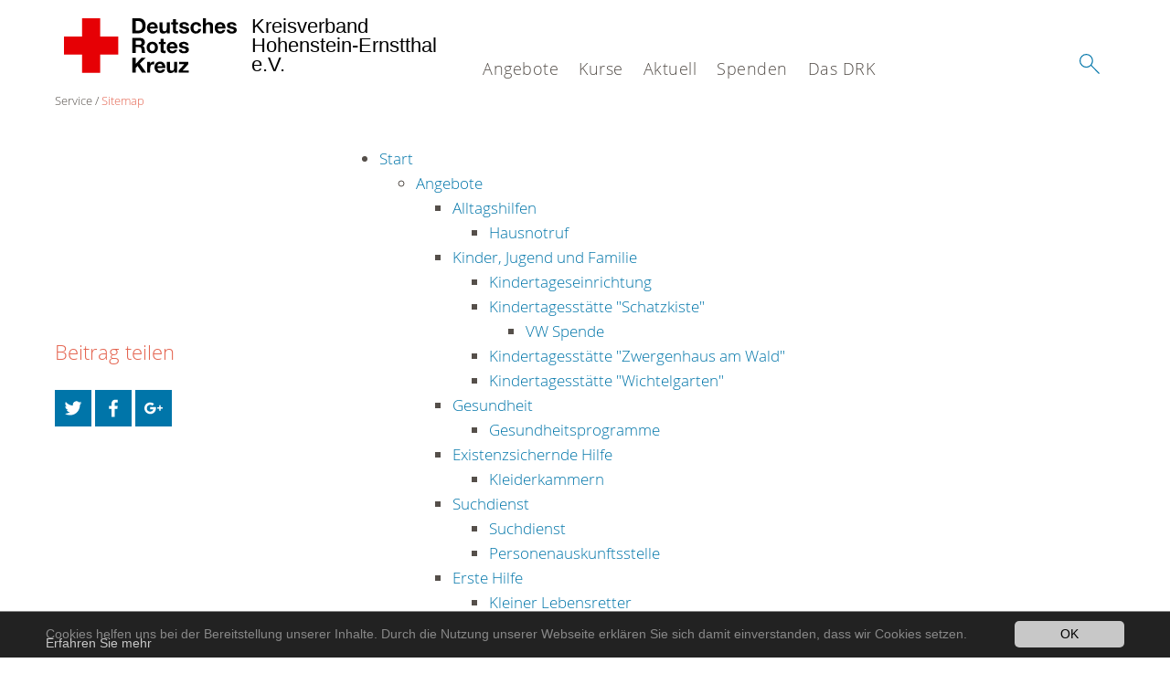

--- FILE ---
content_type: text/html; charset=utf-8
request_url: https://www.drk-hohenstein-er.de/footer-menue-deutsch/service/sitemap.html
body_size: 10124
content:
<!DOCTYPE html>
<html lang="de">
<head>

<meta charset="utf-8">
<!-- 
	This website is powered by TYPO3 - inspiring people to share!
	TYPO3 is a free open source Content Management Framework initially created by Kasper Skaarhoj and licensed under GNU/GPL.
	TYPO3 is copyright 1998-2018 of Kasper Skaarhoj. Extensions are copyright of their respective owners.
	Information and contribution at https://typo3.org/
-->

<base href="https://www.drk-hohenstein-er.de">


<meta name="generator" content="TYPO3 CMS">
<meta name="X-UA-Compatible" content="IE=edge,chrome=1">


<link rel="stylesheet" type="text/css" href="/typo3conf/ext/drk_template_2016/Resources/Public/Css/main.css?1580254924" media="all">
<link rel="stylesheet" type="text/css" href="/typo3temp/Assets/ae0b4d4cc5.css?1614677009" media="all">
<link rel="stylesheet" type="text/css" href="/typo3conf/ext/mindshape_cookie_hint/Resources/Public/Css/dark-bottom.css?1582644327" media="all">
<link rel="stylesheet" type="text/css" href="/typo3conf/ext/drk_template_2016/Resources/Public/Css/print.css?1580254924" media="print">
<!--[if lte IE 9]><link rel="stylesheet" type="text/css" href="/typo3conf/ext/drk_template_2016/Resources/Public/Css/legacy-ie8.css?1580254923" media="all"><![endif]-->
<!--[if IE 9]><link rel="stylesheet" type="text/css" href="/typo3conf/ext/drk_template_2016/Resources/Public/Css/legacy-ie9.css?1580254924" media="all"><![endif]-->
<link rel="stylesheet" type="text/css" href="/typo3conf/ext/drk_template_2016/Resources/Public/Vendor/lightgallery/dist/css/lightgallery.min.css?1580255401" media="all">
<link rel="stylesheet" type="text/css" href="/typo3conf/ext/drk_template_2016/Resources/Public/Css/readspeaker.css?1580254924" media="all">
<link rel="stylesheet" type="text/css" href="/typo3temp/Assets/8292b05d9a.css?1614677009" media="all">



<script src="/typo3temp/compressor/merged-6e7e93f880bd17614c1c16d12ae01b5c-57708323e27b9032e0d9a8f17a81015d.js?1614677009" type="text/javascript"></script>


<title>Sitemap - DRK Kreisverband Hohenstein-Ernstthal e.V. </title><meta name="viewport" content="width=device-width, initial-scale=1.0, maximum-scale=2.0">        <meta name="msapplication-square70x70logo" content="/typo3conf/ext/drk_template_2016/Resources/Public/Images/png/windows-tile-70x70.png">
        <meta name="msapplication-square150x150logo" content="Resources/Public/Images/png/windows-tile-150x150.png">
        <meta name="msapplication-square310x310logo" content="/typo3conf/ext/drk_template_2016/Resources/Public/Images/png/windows-tile-310x310.png">
        <meta name="msapplication-TileImage" content="/typo3conf/ext/drk_template_2016/Resources/Public/Images/png/windows-tile-144x144.png">
        <meta name="msapplication-TileColor" content="#e60005">
        <link rel="apple-touch-icon-precomposed" sizes="152x152" href="/typo3conf/ext/drk_template_2016/Resources/Public/Images/png/apple-touch-icon-152x152-precomposed.png">
        <link rel="apple-touch-icon-precomposed" sizes="120x120" href="/typo3conf/ext/drk_template_2016/Resources/Public/Images/png/apple-touch-icon-120x120-precomposed.png">
        <link rel="apple-touch-icon-precomposed" sizes="76x76" href="/typo3conf/ext/drk_template_2016/Resources/Public/Images/png/apple-touch-icon-76x76-precomposed.png">
        <link rel="apple-touch-icon-precomposed" sizes="60x60" href="/typo3conf/ext/drk_template_2016/Resources/Public/Images/png/apple-touch-icon-60x60-precomposed.png">
        <link rel="apple-touch-icon-precomposed" sizes="144x144" href="/typo3conf/ext/drk_template_2016/Resources/Public/Images/png/apple-touch-icon-144x144-precomposed.png">
        <link rel="apple-touch-icon-precomposed" sizes="114x114" href="/typo3conf/ext/drk_template_2016/Resources/Public/Images/png/apple-touch-icon-114x114-precomposed.png">
        <link rel="apple-touch-icon-precomposed" sizes="72x72" href="/typo3conf/ext/drk_template_2016/Resources/Public/Images/png/apple-touch-icon-72x72-precomposed.png">
        <link rel="apple-touch-icon" sizes="57x57" href="/typo3conf/ext/drk_template_2016/Resources/Public/Images/png/apple-touch-icon.png">
        <link rel="shortcut icon" href="/typo3conf/ext/drk_template_2016/Resources/Public/Images/png/favicon.ico">
        <link rel="icon" type="image/png" sizes="64x64" href="/typo3conf/ext/drk_template_2016/Resources/Public/Images/png/favicon.png"><link href="/typo3conf/ext/drk_jobboard/Resources/Public/Css/application.css" rel="stylesheet" media="all"/>
<meta name="DCTERMS.title" content="Sitemap">
<meta name="description" content="Das Deutsche Rote Kreuz ist die nationale Gesellschaft der Internationalen Rotkreuz- und Rothalbmondbewegung in Deutschland. Sie leistet Hilfe für Menschen in Konfliktsituationen, bei Katastrophen, gesundheitlichen oder sozialen Notlagen.">
<meta name="DCTERMS.description" content="Das Deutsche Rote Kreuz ist die nationale Gesellschaft der Internationalen Rotkreuz- und Rothalbmondbewegung in Deutschland. Sie leistet Hilfe für Menschen in Konfliktsituationen, bei Katastrophen, gesundheitlichen oder sozialen Notlagen.">
<meta name="keywords" content="DRK,Deutsches Rotes Kreuz,Spenden,Spende,Katastrophenhilfe,Blutspende,Spenden für Syrien,Haiti,Flüchtlingsströme,Solferino,150 Jahre DRK,Syrien helfen,Bürgerkrieg Syrien,Silent Disaster,Stille Katastrophen,newsletter drk,Hilfe Syrien,Spendenkonto Syrien,katastrophenvorsorge,schulen">
<meta name="DCTERMS.subject" content="DRK,Deutsches Rotes Kreuz,Spenden,Spende,Katastrophenhilfe,Blutspende,Spenden für Syrien,Haiti,Flüchtlingsströme,Solferino,150 Jahre DRK,Syrien helfen,Bürgerkrieg Syrien,Silent Disaster,Stille Katastrophen,newsletter drk,Hilfe Syrien,Spendenkonto Syrien,katastrophenvorsorge,schulen">
<meta name="copyright" content="2026">
<meta name="DCTERMS.rights" content="2026">
<meta name="author" content="Deutsches Rotes Kreuz">
<meta name="DCTERMS.creator" content="Deutsches Rotes Kreuz">
<meta name="rating" content="General">
<meta name="date" content="2016-10-18T10:21:45+02:00">
<meta name="DCTERMS.date" content="2016-10-18T10:21:45+02:00">
<meta name="robots" content="index,follow">
<meta name="revisit-after" content="1">
<link rel="canonical" href="https://www.drk-hohenstein-er.de/footer-menue-deutsch/service/sitemap.html">
<meta property="og:title" content="Sitemap">
<meta property="og:type" content="article">
</head>
<body>


<div class="c-page c-page--twocolumns">
    
    <header class="c-page-head js-sticky">
        <nav data-topbar role="navigation">

            <div class="o-section__wrapper">
                <label for="showSearch" class="searchbutton" onclick="window.setTimeout(function() {jQuery('#headSearchField').focus();}, 300);">
                    <svg role="img" class="c-search-form__btn-img o-icon-button__icon" aria-label="Suche starten">
                        <title class="h-sr-only">
                            Suche starten
                        </title>
                        <use xmlns:xlink="http://www.w3.org/1999/xlink" xlink:href="/typo3conf/ext/drk_template_2016/Resources/Public/Images/svg/spritemap.svg#sprite-search"></use>
                    </svg>
                </label>
                <input type="checkbox" id="showSearch">
                <div class="searchform">
                    <form action="/suche.html?tx__%5Bcontroller%5D=Standard&amp;cHash=945fbf2b65aaeb9ea75c8a109e249675" method="post">
<div>
<input type="hidden" name="__referrer[@extension]" value="" />
<input type="hidden" name="__referrer[@controller]" value="Standard" />
<input type="hidden" name="__referrer[@action]" value="index" />
<input type="hidden" name="__referrer[arguments]" value="YTowOnt91be115f43bbb6ee444b2f2bf847b05e47f1064cc" />
<input type="hidden" name="__referrer[@request]" value="a:3:{s:10:&quot;@extension&quot;;N;s:11:&quot;@controller&quot;;s:8:&quot;Standard&quot;;s:7:&quot;@action&quot;;s:5:&quot;index&quot;;}add21d94774d2a84ec975080dbd82a71dff9ee17" />
<input type="hidden" name="__trustedProperties" value="a:1:{s:15:&quot;tx_kesearch_pi1&quot;;a:1:{s:5:&quot;sword&quot;;i:1;}}558fe35dd2cf155df49aa9235414a3f9b9c72964" />
</div>

                        <input placeholder="Suchtext" class="o-form__field o-form__field o-form__field--text" id="headSearchField" type="text" name="tx_kesearch_pi1[sword]" />
                    </form>
                </div>
                <div class="c-page-body__column--main">
                    <div class="ac-container"><input type="checkbox" id="showMenu"><ul class="dropdown dropdown-linear dropdown-columnar" id="nav"><li class="dir"><label for="menu-page-5" class="main"><label for="menu-page-5" class="nav-more">+</label>Angebote</label><input type="checkbox" id="menu-page-5"><ul class="column ac-small"><li><ul><li class="sub"><label class="navigationSection" for="menu-page-2067" class="nav-title"><label for="menu-page-2067" class="nav-more">+</label>Alltagshilfen</label><input type="checkbox" id="menu-page-2067"><ul class="ac-small"><li><a href="/angebote/alltagshilfen/hausnotruf.html">Hausnotruf</a></li></ul></li><li class="sub"><label class="navigationSection" for="menu-page-142" class="nav-title"><label for="menu-page-142" class="nav-more">+</label>Kinder, Jugend und Familie</label><input type="checkbox" id="menu-page-142"><ul class="ac-small"><li><a href="/angebote/kinder-jugend-und-familie/kindertageseinrichtung.html">Kindertageseinrichtung</a></li><li><a href="/angebote/kinder-jugend-und-familie/kindertagesstaette-schatzkiste.html">Kindertagesstätte "Schatzkiste"</a></li><li><a href="/angebote/kinder-jugend-und-familie/kindertagesstaette-zwergenhaus-am-wald.html">Kindertagesstätte "Zwergenhaus am Wald"</a></li><li><a href="/angebote/kinder-jugend-und-familie/kindertagesstaette-wichtelgarten.html">Kindertagesstätte "Wichtelgarten"</a></li></ul></li></ul></li><li><ul><li class="sub"><label class="navigationSection" for="menu-page-134" class="nav-title"><label for="menu-page-134" class="nav-more">+</label>Gesundheit</label><input type="checkbox" id="menu-page-134"><ul class="ac-small"><li><a href="/angebote/gesundheit/gesundheitsprogramme.html">Gesundheitsprogramme</a></li></ul></li></ul></li><li><ul><li class="sub"><label class="navigationSection" for="menu-page-162" class="nav-title"><label for="menu-page-162" class="nav-more">+</label>Existenzsichernde Hilfe</label><input type="checkbox" id="menu-page-162"><ul class="ac-small"><li><a href="/angebote/existenzsichernde-hilfe/kleiderkammern.html">Kleiderkammern</a></li></ul></li><li class="sub"><label class="navigationSection" for="menu-page-2103" class="nav-title"><label for="menu-page-2103" class="nav-more">+</label>Suchdienst</label><input type="checkbox" id="menu-page-2103"><ul class="ac-small"><li><a href="/angebote/suchdienst/suchdienst.html">Suchdienst</a></li><li><a href="/angebote/suchdienst/personenauskunftsstelle.html">Personenauskunftsstelle</a></li></ul></li><li class="sub"><label class="navigationSection" for="menu-page-174" class="nav-title"><label for="menu-page-174" class="nav-more">+</label>Erste Hilfe</label><input type="checkbox" id="menu-page-174"><ul class="ac-small"><li><a href="/angebote/erste-hilfe/kleiner-lebensretter.html">Kleiner Lebensretter</a></li><li><a href="https://www.drk.de/hilfe-in-deutschland/erste-hilfe/erste-hilfe-online/">Erste Hilfe Online auf DRK.de</a></li></ul></li></ul></li><li><ul><li class="sub"><label class="navigationSection" for="menu-page-1075" class="nav-title"><label for="menu-page-1075" class="nav-more">+</label>Engagement</label><input type="checkbox" id="menu-page-1075"><ul class="ac-small"><li><a href="/angebote/engagement/bundesfreiwilligendienst.html">Bundesfreiwilligendienst</a></li><li><a href="/angebote/engagement/ehrenamt.html">Ehrenamt</a></li><li><a href="/nc/das-drk/stellenboerse/stellenboerse.html">Stellenbörse</a></li><li><a href="/angebote/bevoelkerungsschutz-und-rettung/blutspende.html">Blutspende</a></li><li><a href="/angebote/engagement/wohlfahrt-und-sozialarbeit.html">Wohlfahrt und Sozialarbeit</a></li><li><a href="/angebote/engagement/bereitschaften.html">Bereitschaften</a></li><li><a href="/angebote/engagement/seg.html">SEG</a></li><li><a href="/angebote/engagement/jugendrotkreuz.html">Jugendrotkreuz</a></li><li><a href="/spenden.html">Spenden</a></li></ul></li><li class="sub"><label class="navigationSection" for="menu-page-241" class="nav-title"><label for="menu-page-241" class="nav-more">+</label>Bevölkerungsschutz und Rettung</label><input type="checkbox" id="menu-page-241"><ul class="ac-small"><li><a href="/angebote/engagement/bereitschaften.html">Bereitschaften</a></li><li><a href="/angebote/bevoelkerungsschutz-und-rettung/betreuungsdienst.html">Betreuungsdienst</a></li><li><a href="/angebote/bevoelkerungsschutz-und-rettung/blutspende.html">Blutspende</a></li><li><a href="/angebote/bevoelkerungsschutz-und-rettung/psychosoziale-notfallversorgung.html">Psychosoziale Notfallversorgung</a></li><li><a href="/angebote/bevoelkerungsschutz-und-rettung/rettungsdienst.html">Rettungsdienst</a></li><li><a href="/angebote/bevoelkerungsschutz-und-rettung/sanitaetsdienst.html">Sanitätsdienst</a></li><li><a href="/angebote/bevoelkerungsschutz-und-rettung/3-einsatzzug.html">3. Einsatzzug</a></li></ul></li></ul></li></ul></li><li class="dir"><label for="menu-page-271" class="main"><label for="menu-page-271" class="nav-more">+</label>Kurse</label><input type="checkbox" id="menu-page-271"><ul class="column ac-small"><li><ul><li class="sub"><label class="navigationSection" for="menu-page-2063" class="nav-title"><label for="menu-page-2063" class="nav-more">+</label>Erste Hilfe</label><input type="checkbox" id="menu-page-2063"><ul class="ac-small"><li><a href="/nc/kurse/erste-hilfe/rotkreuzkurs-erste-hilfe.html">Rotkreuzkurs Erste Hilfe</a></li><li><a href="/kurse/erste-hilfe/rotkreuzkurs-eh-am-kind.html">Rotkreuzkurs EH am Kind</a></li></ul></li></ul></li><li><ul><li class="sub"><label class="navigationSection" for="menu-page-2062" class="nav-title"><label for="menu-page-2062" class="nav-more">+</label>Erste Hilfe im Betrieb</label><input type="checkbox" id="menu-page-2062"><ul class="ac-small"><li><a href="/nc/kurse/erste-hilfe-im-betrieb/erste-hilfe-grundkurs.html">Erste Hilfe Grundkurs</a></li><li><a href="/kurse/erste-hilfe-im-betrieb/erste-hilfe-fortbildung.html">Erste Hilfe Fortbildung</a></li></ul></li></ul></li><li><ul><li class="sub"><label class="navigationSection" for="menu-page-2065" class="nav-title"><label for="menu-page-2065" class="nav-more">+</label>Gesundheitskurse</label><input type="checkbox" id="menu-page-2065"><ul class="ac-small"><li><a href="/kurse/gesundheitskurse/wassergymnastik.html">Wassergymnastik</a></li></ul></li></ul></li><li></li><li></li></ul></li><li class="dir"><label for="menu-page-9" class="main"><label for="menu-page-9" class="nav-more">+</label>Aktuell</label><input type="checkbox" id="menu-page-9"><ul class="column ac-small"><li><ul><li class="sub"><label class="navigationSection" for="menu-page-2125" class="nav-title"><label for="menu-page-2125" class="nav-more">+</label>Presse & Service</label><input type="checkbox" id="menu-page-2125"><ul class="ac-small"><li><a href="/aktuell/presse-service/meldungen.html">Meldungen</a></li></ul></li></ul></li><li><ul><li class="sub"><label class="navigationSection" for="menu-page-2165" class="nav-title"><label for="menu-page-2165" class="nav-more">+</label>Veranstaltungen</label><input type="checkbox" id="menu-page-2165"><ul class="ac-small"><li><a href="/aktuell/veranstaltungen/termine.html">Termine</a></li></ul></li></ul></li></ul></li><li class="dir"><label for="menu-page-6" class="main"><label for="menu-page-6" class="nav-more">+</label>Spenden</label><input type="checkbox" id="menu-page-6"><ul class="column ac-small"><li><ul><li class="sub"><label class="navigationSection" for="menu-page-2198" class="nav-title"><label for="menu-page-2198" class="nav-more">+</label>... von Geld</label><input type="checkbox" id="menu-page-2198"><ul class="ac-small"><li><a href="/jetzt-spenden.html">Online-Spende</a></li><li><a href="/spenden/foerdermitgliedschaft.html">Fördermitgliedschaft</a></li><li><a href="/spenden/bettelbrief.html">Bettelbrief</a></li></ul></li></ul></li><li><ul><li class="sub"><label class="navigationSection" for="menu-page-2105" class="nav-title"><label for="menu-page-2105" class="nav-more">+</label>... von Zeit</label><input type="checkbox" id="menu-page-2105"><ul class="ac-small"><li><a href="/angebote/engagement/ehrenamt.html">Ehrenamt</a></li></ul></li></ul></li><li><ul><li class="sub"><label class="navigationSection" for="menu-page-294" class="nav-title"><label for="menu-page-294" class="nav-more">+</label>Weitere Spenden</label><input type="checkbox" id="menu-page-294"><ul class="ac-small"><li><a href="/spenden/aktiven-anmeldung.html">Aktiven Anmeldung</a></li><li><a href="/angebote/bevoelkerungsschutz-und-rettung/blutspende.html">Blutspende</a></li></ul></li></ul></li><li></li></ul></li><li class="dir"><label for="menu-page-8" class="main"><label for="menu-page-8" class="nav-more">+</label>Das DRK</label><input type="checkbox" id="menu-page-8"><ul class="column ac-small"><li><ul><li class="sub"><label class="navigationSection" for="menu-page-407" class="nav-title"><label for="menu-page-407" class="nav-more">+</label>Wer wir sind</label><input type="checkbox" id="menu-page-407"><ul class="ac-small"><li><a href="/das-drk/wer-wir-sind/ansprechpartner.html">Ansprechpartner</a></li><li><a href="/das-drk/wer-wir-sind/praesidium.html">Präsidium</a></li><li><a href="/das-drk/wer-wir-sind/vorstand.html">Vorstand</a></li><li><a href="/das-drk/wer-wir-sind/satzung.html">Satzung</a></li><li><a href="/das-drk/wer-wir-sind/organigramm.html">Organigramm</a></li><li><a href="http://drk.officeprint-chemnitz.de/das-drk/adressen/landesverbaende/detail/1900.html">Landesverband</a></li></ul></li></ul></li><li><ul><li class="sub"><label class="navigationSection" for="menu-page-2124" class="nav-title"><label for="menu-page-2124" class="nav-more">+</label>Selbstverständnis</label><input type="checkbox" id="menu-page-2124"><ul class="ac-small"><li><a href="/das-drk/selbstverstaendnis/grundsaetze.html">Grundsätze</a></li><li><a href="/das-drk/selbstverstaendnis/leitbild.html">Leitbild</a></li><li><a href="/das-drk/selbstverstaendnis/auftrag.html">Auftrag</a></li><li><a href="/das-drk/selbstverstaendnis/geschichte.html">Geschichte</a></li></ul></li></ul></li><li><ul><li class="sub"><label class="navigationSection" for="menu-page-2089" class="nav-title"><label for="menu-page-2089" class="nav-more">+</label>Stellenbörse</label><input type="checkbox" id="menu-page-2089"><ul class="ac-small"><li><a href="/nc/das-drk/stellenboerse/stellenboerse.html">Stellenbörse</a></li></ul></li></ul></li><li><ul><li class="sub"><label class="navigationSection" for="menu-page-2099" class="nav-title"><label for="menu-page-2099" class="nav-more">+</label>Kontakt</label><input type="checkbox" id="menu-page-2099"><ul class="ac-small"><li><a href="/das-drk/kontakt/kontaktformular.html">Kontaktformular</a></li><li><a href="/angebote/kleidercontainerfinder.html">Kleidercontainerfinder</a></li></ul></li></ul></li><li><ul><li class="sub"><label class="navigationSection" for="menu-page-403" class="nav-title"><label for="menu-page-403" class="nav-more">+</label>Adressen</label><input type="checkbox" id="menu-page-403"><ul class="ac-small"><li><a href="/das-drk/adressen/rotes-kreuz-international.html">Rotes Kreuz international</a></li><li><a href="/das-drk/adressen/generalsekretariat.html">Generalsekretariat</a></li></ul></li></ul></li></ul></li></ul></div>
                </div>
                <aside class="c-page-body__column c-page-body__column--aside">
                    <label for="showMenu" id="showMenuLabel">
                        <span class="c-menu-main-toggle__icon-wrap js-toggle c-menu-main-toggle--open is-active">
                            <svg role="img" class="c-menu-main-toggle__icon" aria-labelledby="sprite-menu">
                                <title class="h-sr-only" id="sprite-menu">
                                    Menü
                                </title>
                                <use xmlns:xlink="http://www.w3.org/1999/xlink" xlink:href="/typo3conf/ext/drk_template_2016/Resources/Public/Images/svg/spritemap.svg#sprite-menu"></use>
                            </svg>
                        </span>
                    </label>
                    
<span class="c-page-head__title">
    
            <a class="c-page-head__home-link" title="Deutsches Rotes Kreuz" href="/">
                <svg role="img" class="c-page-head__logo"
                     aria-labelledby="sprite-logo-drk">
                    <title class="h-sr-only" id="sprite-logo-drk">
                        Deutsches Rotes Kreuz
                    </title>
                    <use
                            xlink:href="/typo3conf/ext/drk_template_2016/Resources/Public/Images/svg/spritemap.svg#sprite-logo-drk"></use>
                </svg>
                
        <span class="brand">
            <span class="line1">
                Kreisverband&nbsp;
            </span>
            <span class="line2">
                Hohenstein-Ernstthal e.V.&nbsp;
            </span>
            <span class="line3">
                &nbsp;
            </span>
        </span>

            </a>
        
</span>



                </aside>
            </div>

             
        </nav>
    </header>


    <main class="c-page-body" role="main">
        
        <article class="c-article   o-section">
            <div class="language-easy-language">
    <a href="/footer-menue-deutsch/service/sitemap.html" class="language language-active"><img src="/typo3temp/menu/csm_leichte-sprache-deutsch-klein_d4ec97f489_33e978a25c.gif" width="176" height="64"  alt="Sitemap" /></a><a href="/leichte-sprache/footer-menue-deutsch/service/sitemap.html" class="language language-hidden"><img src="/typo3temp/menu/leichte-sprache-klein_c1e416e9df.gif" width="176" height="64"  alt="Sitemap" /></a>
</div>
            <div class="o-section__wrapper">
                
    <div class="c-menu-breadcrumb o-gridblock">
        <div class="c-menu-breadcrumb__wrapper">
            <h4 class="h-hide">
                Sie befinden sich hier:
            </h4>
            <ol class="c-menu-breadcrumb__list"><li class="c-menu-breadcrumb__item">Service</li><li class="c-menu-breadcrumb__item"><a href="/footer-menue-deutsch/service/sitemap.html" class="c-menu-breadcrumb__link is-active">Sitemap</a></li></ol>
        </div>
    </div>

                
                        
                        
                        <div id="ContentForReadspeaker">
                          <header class="c-article__header o-section__header">
                                  
                          </header>
                          <div class="c-page-body__column c-page-body__column--main">
                              <ul class="c-sitemap__list"><li class="c-sitemap__item"><a href="/startseite-kv.html" title="Start" class="c-sitemap__link">Start</a><ul class="c-sitemap__list"><li class="c-sitemap__item"><a href="/angebote.html" title="Angebote" class="c-sitemap__link">Angebote</a><ul class="c-sitemap__list"><li class="c-sitemap__item"><a href="/angebote/alltagshilfen.html" title="Alltagshilfen" class="c-sitemap__link">Alltagshilfen</a><ul class="c-sitemap__list"><li class="c-sitemap__item"><a href="/angebote/alltagshilfen/hausnotruf.html" title="Hausnotruf" class="c-sitemap__link">Hausnotruf</a></li></ul></li><li class="c-sitemap__item"><a href="/angebote/kinder-jugend-und-familie.html" title="Kinder, Jugend und Familie" class="c-sitemap__link">Kinder, Jugend und Familie</a><ul class="c-sitemap__list"><li class="c-sitemap__item"><a href="/angebote/kinder-jugend-und-familie/kindertageseinrichtung.html" title="Kindertageseinrichtung" class="c-sitemap__link">Kindertageseinrichtung</a></li><li class="c-sitemap__item"><a href="/angebote/kinder-jugend-und-familie/kindertagesstaette-schatzkiste.html" title="Kindertagesstätte &quot;Schatzkiste&quot;" class="c-sitemap__link">Kindertagesstätte "Schatzkiste"</a><ul class="c-sitemap__list"><li class="c-sitemap__item"><a href="/angebote/kinder-jugend-und-familie/kindertagesstaette-schatzkiste/vw-spende.html" title="VW Spende" class="c-sitemap__link">VW Spende</a></li></ul></li><li class="c-sitemap__item"><a href="/angebote/kinder-jugend-und-familie/kindertagesstaette-zwergenhaus-am-wald.html" title="Kindertagesstätte &quot;Zwergenhaus am Wald&quot;" class="c-sitemap__link">Kindertagesstätte "Zwergenhaus am Wald"</a></li><li class="c-sitemap__item"><a href="/angebote/kinder-jugend-und-familie/kindertagesstaette-wichtelgarten.html" title="Kindertagesstätte &quot;Wichtelgarten&quot;" class="c-sitemap__link">Kindertagesstätte "Wichtelgarten"</a></li></ul></li></ul><ul class="c-sitemap__list"><li class="c-sitemap__item"><a href="/angebote/gesundheit.html" title="Gesundheit und Prävention" class="c-sitemap__link">Gesundheit</a><ul class="c-sitemap__list"><li class="c-sitemap__item"><a href="/angebote/gesundheit/gesundheitsprogramme.html" title="Gesundheitsprogramme" class="c-sitemap__link">Gesundheitsprogramme</a></li></ul></li></ul><ul class="c-sitemap__list"><li class="c-sitemap__item"><a href="/angebote/existenzsichernde-hilfe.html" title="Existenzsichernde Hilfe" class="c-sitemap__link">Existenzsichernde Hilfe</a><ul class="c-sitemap__list"><li class="c-sitemap__item"><a href="/angebote/existenzsichernde-hilfe/kleiderkammern.html" title="Kleiderkammern" class="c-sitemap__link">Kleiderkammern</a></li></ul></li><li class="c-sitemap__item"><a href="/angebote/suchdienst.html" title="Suchdienst" class="c-sitemap__link">Suchdienst</a><ul class="c-sitemap__list"><li class="c-sitemap__item"><a href="/angebote/suchdienst/suchdienst.html" title="Suchdienst" class="c-sitemap__link">Suchdienst</a></li><li class="c-sitemap__item"><a href="/angebote/suchdienst/personenauskunftsstelle.html" title="Personenauskunftsstelle" class="c-sitemap__link">Personenauskunftsstelle</a></li></ul></li><li class="c-sitemap__item"><a href="/angebote/erste-hilfe.html" title="Erste Hilfe" class="c-sitemap__link">Erste Hilfe</a><ul class="c-sitemap__list"><li class="c-sitemap__item"><a href="/angebote/erste-hilfe/kleiner-lebensretter.html" title="Kleiner Lebensretter" class="c-sitemap__link">Kleiner Lebensretter</a><ul class="c-sitemap__list"><li class="c-sitemap__item"><a href="/angebote/erste-hilfe/kleiner-lebensretter.html" title="Kleiner Lebensretter" class="c-sitemap__link">Kleiner Lebensretter</a></li><li class="c-sitemap__item"><a href="/angebote/erste-hilfe/kleiner-lebensretter/bewusstlosigkeit.html" title="Bewusstlosigkeit" class="c-sitemap__link">Bewusstlosigkeit</a></li><li class="c-sitemap__item"><a href="/angebote/erste-hilfe/kleiner-lebensretter/blutungen.html" title="Blutungen" class="c-sitemap__link">Blutungen</a></li><li class="c-sitemap__item"><a href="/angebote/erste-hilfe/kleiner-lebensretter/erfrierungen.html" title="Erfrierungen" class="c-sitemap__link">Erfrierungen</a></li><li class="c-sitemap__item"><a href="/angebote/erste-hilfe/kleiner-lebensretter/ersticken.html" title="Ersticken" class="c-sitemap__link">Ersticken</a></li><li class="c-sitemap__item"><a href="/angebote/erste-hilfe/kleiner-lebensretter/gelenkverletzungen.html" title="Gelenkverletzungen" class="c-sitemap__link">Gelenkverletzungen</a></li><li class="c-sitemap__item"><a href="/angebote/erste-hilfe/kleiner-lebensretter/helm-abnehmen.html" title="Helm abnehmen" class="c-sitemap__link">Helm abnehmen</a></li><li class="c-sitemap__item"><a href="/angebote/erste-hilfe/kleiner-lebensretter/herzinfarkt.html" title="Herzinfarkt" class="c-sitemap__link">Herzinfarkt</a></li><li class="c-sitemap__item"><a href="/angebote/erste-hilfe/kleiner-lebensretter/innere-erkrankungen-und-verletzungen.html" title="Innere Erkrankungen und Verletzungen" class="c-sitemap__link">Innere Erkrankungen und Verletzungen</a></li><li class="c-sitemap__item"><a href="/angebote/erste-hilfe/kleiner-lebensretter/knochenbrueche.html" title="Knochenbrüche" class="c-sitemap__link">Knochenbrüche</a></li><li class="c-sitemap__item"><a href="/angebote/erste-hilfe/kleiner-lebensretter/notfaelle-mit-kindern.html" title="Notfälle mit Kindern" class="c-sitemap__link">Notfälle mit Kindern</a></li><li class="c-sitemap__item"><a href="/angebote/erste-hilfe/kleiner-lebensretter/notruf-112.html" title="Notruf 112" class="c-sitemap__link">Notruf 112</a></li><li class="c-sitemap__item"><a href="/angebote/erste-hilfe/kleiner-lebensretter/schlaganfall.html" title="Schlaganfall" class="c-sitemap__link">Schlaganfall</a></li><li class="c-sitemap__item"><a href="/angebote/erste-hilfe/kleiner-lebensretter/schock.html" title="Schock" class="c-sitemap__link">Schock</a></li><li class="c-sitemap__item"><a href="/angebote/erste-hilfe/kleiner-lebensretter/sonnenstich.html" title="Sonnenstich" class="c-sitemap__link">Sonnenstich</a></li><li class="c-sitemap__item"><a href="/angebote/erste-hilfe/kleiner-lebensretter/stabile-seitenlage.html" title="Stabile Seitenlage" class="c-sitemap__link">Stabile Seitenlage</a></li><li class="c-sitemap__item"><a href="/angebote/erste-hilfe/kleiner-lebensretter/stichverletzungen.html" title="Stichverletzungen" class="c-sitemap__link">Stichverletzungen</a></li><li class="c-sitemap__item"><a href="/angebote/erste-hilfe/kleiner-lebensretter/stromschlag.html" title="Stromschlag" class="c-sitemap__link">Stromschlag</a></li><li class="c-sitemap__item"><a href="/angebote/erste-hilfe/kleiner-lebensretter/unterkuehlung.html" title="Unterkühlung" class="c-sitemap__link">Unterkühlung</a></li><li class="c-sitemap__item"><a href="/angebote/erste-hilfe/kleiner-lebensretter/veraetzungen.html" title="Verätzungen" class="c-sitemap__link">Verätzungen</a></li><li class="c-sitemap__item"><a href="/angebote/erste-hilfe/kleiner-lebensretter/verbrennungen.html" title="Verbrennungen" class="c-sitemap__link">Verbrennungen</a></li><li class="c-sitemap__item"><a href="/angebote/erste-hilfe/kleiner-lebensretter/vergiftungen.html" title="Vergiftungen" class="c-sitemap__link">Vergiftungen</a></li><li class="c-sitemap__item"><a href="/angebote/erste-hilfe/kleiner-lebensretter/verkehrsunfall.html" title="Verkehrsunfall" class="c-sitemap__link">Verkehrsunfall</a></li><li class="c-sitemap__item"><a href="/angebote/erste-hilfe/kleiner-lebensretter/wiederbelebung.html" title="Wiederbelebung" class="c-sitemap__link">Wiederbelebung</a></li><li class="c-sitemap__item"><a href="/angebote/erste-hilfe/kleiner-lebensretter/wiederbelebung-bei-kindern-und-saeuglingen.html" title="Wiederbelebung bei Kindern und Säuglingen" class="c-sitemap__link">Wiederbelebung bei Kindern und Säuglingen</a></li></ul></li><li class="c-sitemap__item"><a href="https://www.drk.de/hilfe-in-deutschland/erste-hilfe/erste-hilfe-online/" title="Erste Hilfe Online auf DRK.de" class="c-sitemap__link">Erste Hilfe Online auf DRK.de</a></li></ul></li></ul><ul class="c-sitemap__list"><li class="c-sitemap__item"><a href="/angebote/engagement.html" title="Engagement" class="c-sitemap__link">Engagement</a><ul class="c-sitemap__list"><li class="c-sitemap__item"><a href="/angebote/engagement/bundesfreiwilligendienst.html" title="Bundesfreiwilligendienst" class="c-sitemap__link">Bundesfreiwilligendienst</a></li><li class="c-sitemap__item"><a href="/angebote/engagement/ehrenamt.html" title="Ehrenamt" class="c-sitemap__link">Ehrenamt</a></li><li class="c-sitemap__item"><a href="/nc/das-drk/stellenboerse/stellenboerse.html" title="Stellenbörse" class="c-sitemap__link">Stellenbörse</a></li><li class="c-sitemap__item"><a href="/angebote/bevoelkerungsschutz-und-rettung/blutspende.html" title="Blutspende" class="c-sitemap__link">Blutspende</a></li><li class="c-sitemap__item"><a href="/angebote/engagement/wohlfahrt-und-sozialarbeit.html" title="Wohlfahrt und Sozialarbeit" class="c-sitemap__link">Wohlfahrt und Sozialarbeit</a></li><li class="c-sitemap__item"><a href="/angebote/engagement/bereitschaften.html" title="Bereitschaften" class="c-sitemap__link">Bereitschaften</a></li><li class="c-sitemap__item"><a href="/angebote/engagement/seg.html" title="SEG" class="c-sitemap__link">SEG</a></li><li class="c-sitemap__item"><a href="/angebote/engagement/jugendrotkreuz.html" title="Jugendrotkreuz" class="c-sitemap__link">Jugendrotkreuz</a></li><li class="c-sitemap__item"><a href="/spenden.html" title="Spenden" class="c-sitemap__link">Spenden</a></li></ul></li><li class="c-sitemap__item"><a href="/angebote/bevoelkerungsschutz-und-rettung.html" title="Bevölkerungsschutz und Rettung" class="c-sitemap__link">Bevölkerungsschutz und Rettung</a><ul class="c-sitemap__list"><li class="c-sitemap__item"><a href="/angebote/engagement/bereitschaften.html" title="Bereitschaften" class="c-sitemap__link">Bereitschaften</a></li><li class="c-sitemap__item"><a href="/angebote/bevoelkerungsschutz-und-rettung/betreuungsdienst.html" title="Betreuungsdienst" class="c-sitemap__link">Betreuungsdienst</a></li><li class="c-sitemap__item"><a href="/angebote/bevoelkerungsschutz-und-rettung/blutspende.html" title="Blutspende" class="c-sitemap__link">Blutspende</a><ul class="c-sitemap__list"><li class="c-sitemap__item"><a href="http://www.drk-blutspende.de/" title="DRK-Blutspendedienst" class="c-sitemap__link">DRK-Blutspendedienst</a></li></ul></li><li class="c-sitemap__item"><a href="/angebote/bevoelkerungsschutz-und-rettung/psychosoziale-notfallversorgung.html" title="Psychosoziale Notfallversorgung" class="c-sitemap__link">Psychosoziale Notfallversorgung</a></li><li class="c-sitemap__item"><a href="/angebote/bevoelkerungsschutz-und-rettung/rettungsdienst.html" title="Rettungsdienst" class="c-sitemap__link">Rettungsdienst</a><ul class="c-sitemap__list"><li class="c-sitemap__item"><a href="/angebote/bevoelkerungsschutz-und-rettung/rettungsdienst/rettungsablauf.html" title="Rettungsablauf" class="c-sitemap__link">Rettungsablauf</a></li></ul></li><li class="c-sitemap__item"><a href="/angebote/bevoelkerungsschutz-und-rettung/sanitaetsdienst.html" title="Sanitätsdienst" class="c-sitemap__link">Sanitätsdienst</a></li><li class="c-sitemap__item"><a href="/angebote/bevoelkerungsschutz-und-rettung/3-einsatzzug.html" title="3. Einsatzzug" class="c-sitemap__link">3. Einsatzzug</a></li></ul></li></ul></li><li class="c-sitemap__item"><a href="/kurse.html" title="Kurse" class="c-sitemap__link">Kurse</a><ul class="c-sitemap__list"><li class="c-sitemap__item"><a href="/kurse/erste-hilfe.html" title="Erste Hilfe" class="c-sitemap__link">Erste Hilfe</a><ul class="c-sitemap__list"><li class="c-sitemap__item"><a href="/nc/kurse/erste-hilfe/rotkreuzkurs-erste-hilfe.html" title="Rotkreuzkurs Erste Hilfe" class="c-sitemap__link">Rotkreuzkurs Erste Hilfe</a></li><li class="c-sitemap__item"><a href="/kurse/erste-hilfe/rotkreuzkurs-eh-am-kind.html" title="Rotkreuzkurs EH am Kind" class="c-sitemap__link">Rotkreuzkurs EH am Kind</a></li></ul></li></ul><ul class="c-sitemap__list"><li class="c-sitemap__item"><a href="/kurse/erste-hilfe-im-betrieb.html" title="Erste Hilfe im Betrieb" class="c-sitemap__link">Erste Hilfe im Betrieb</a><ul class="c-sitemap__list"><li class="c-sitemap__item"><a href="/nc/kurse/erste-hilfe-im-betrieb/erste-hilfe-grundkurs.html" title="Erste Hilfe Grundkurs" class="c-sitemap__link">Erste Hilfe Grundkurs</a></li><li class="c-sitemap__item"><a href="/kurse/erste-hilfe-im-betrieb/erste-hilfe-fortbildung.html" title="Erste Hilfe Fortbildung" class="c-sitemap__link">Erste Hilfe Fortbildung</a></li></ul></li></ul><ul class="c-sitemap__list"><li class="c-sitemap__item"><a href="/kurse/gesundheitskurse.html" title="Gesundheitskurse" class="c-sitemap__link">Gesundheitskurse</a><ul class="c-sitemap__list"><li class="c-sitemap__item"><a href="/kurse/gesundheitskurse/wassergymnastik.html" title="Wassergymnastik" class="c-sitemap__link">Wassergymnastik</a></li></ul></li></ul></li><li class="c-sitemap__item"><a href="/aktuell.html" title="Aktuell" class="c-sitemap__link">Aktuell</a><ul class="c-sitemap__list"><li class="c-sitemap__item"><a href="/aktuell/presse-service.html" title="Presse &amp; Service" class="c-sitemap__link">Presse & Service</a><ul class="c-sitemap__list"><li class="c-sitemap__item"><a href="/aktuell/presse-service/meldung.html" title="Meldung" class="c-sitemap__link">Meldung</a></li><li class="c-sitemap__item"><a href="/aktuell/presse-service/meldungen.html" title="Meldungen" class="c-sitemap__link">Meldungen</a></li></ul></li></ul><ul class="c-sitemap__list"><li class="c-sitemap__item"><a href="/aktuell/veranstaltungen/termine.html" title="Veranstaltungen" class="c-sitemap__link">Veranstaltungen</a><ul class="c-sitemap__list"><li class="c-sitemap__item"><a href="/aktuell/veranstaltungen/termine.html" title="Termine" class="c-sitemap__link">Termine</a></li><li class="c-sitemap__item"><a href="/aktuell/veranstaltungen/termin.html" title="Termin" class="c-sitemap__link">Termin</a></li></ul></li></ul></li><li class="c-sitemap__item"><a href="/spenden.html" title="Spenden" class="c-sitemap__link">Spenden</a><ul class="c-sitemap__list"><li class="c-sitemap__item"><a href="/spenden/von-geld.html" title="Spenden" class="c-sitemap__link">... von Geld</a><ul class="c-sitemap__list"><li class="c-sitemap__item"><a href="/jetzt-spenden.html" title="Online-Spendenformular" class="c-sitemap__link">Online-Spende</a><ul class="c-sitemap__list"><li class="c-sitemap__item"><a href="/jetzt-spenden.html" title="Jetzt spenden" class="c-sitemap__link">Jetzt spenden</a></li></ul></li><li class="c-sitemap__item"><a href="/spenden/foerdermitgliedschaft.html" title="Fördermitgliedschaft" class="c-sitemap__link">Fördermitgliedschaft</a></li><li class="c-sitemap__item"><a href="/spenden/bettelbrief.html" title="Bettelbrief" class="c-sitemap__link">Bettelbrief</a></li></ul></li></ul><ul class="c-sitemap__list"><li class="c-sitemap__item"><a href="/spenden/von-geld.html" title="... von Zeit" class="c-sitemap__link">... von Zeit</a><ul class="c-sitemap__list"><li class="c-sitemap__item"><a href="/angebote/engagement/ehrenamt.html" title="Ehrenamt" class="c-sitemap__link">Ehrenamt</a></li></ul></li></ul><ul class="c-sitemap__list"><li class="c-sitemap__item"><a href="/spenden/von-geld.html" title="Helfer werden" class="c-sitemap__link">Weitere Spenden</a><ul class="c-sitemap__list"><li class="c-sitemap__item"><a href="/spenden/aktiven-anmeldung.html" title="Aktiven Anmeldung" class="c-sitemap__link">Aktiven Anmeldung</a></li><li class="c-sitemap__item"><a href="/angebote/bevoelkerungsschutz-und-rettung/blutspende.html" title="Blutspende" class="c-sitemap__link">Blutspende</a></li></ul></li></ul></li><li class="c-sitemap__item"><a href="/das-drk.html" title="Das DRK" class="c-sitemap__link">Das DRK</a><ul class="c-sitemap__list"><li class="c-sitemap__item"><a href="/das-drk/wer-wir-sind.html" title="Wer wir sind" class="c-sitemap__link">Wer wir sind</a><ul class="c-sitemap__list"><li class="c-sitemap__item"><a href="/das-drk/wer-wir-sind/ansprechpartner.html" title="Ansprechpartner" class="c-sitemap__link">Ansprechpartner</a></li><li class="c-sitemap__item"><a href="/das-drk/wer-wir-sind/praesidium.html" title="Präsidium" class="c-sitemap__link">Präsidium</a></li><li class="c-sitemap__item"><a href="/das-drk/wer-wir-sind/vorstand.html" title="Vorstand" class="c-sitemap__link">Vorstand</a></li><li class="c-sitemap__item"><a href="/das-drk/wer-wir-sind/satzung.html" title="Satzung" class="c-sitemap__link">Satzung</a></li><li class="c-sitemap__item"><a href="/das-drk/wer-wir-sind/organigramm.html" title="Organigramm" class="c-sitemap__link">Organigramm</a></li><li class="c-sitemap__item"><a href="http://drk.officeprint-chemnitz.de/das-drk/adressen/landesverbaende/detail/1900.html" title="Landesverband" class="c-sitemap__link">Landesverband</a></li></ul></li></ul><ul class="c-sitemap__list"><li class="c-sitemap__item"><a href="/das-drk/selbstverstaendnis.html" title="Selbstverständnis" class="c-sitemap__link">Selbstverständnis</a><ul class="c-sitemap__list"><li class="c-sitemap__item"><a href="/das-drk/selbstverstaendnis/grundsaetze.html" title="Die Grundsätze des Roten Kreuzes und Roten Halbmondes" class="c-sitemap__link">Grundsätze</a></li><li class="c-sitemap__item"><a href="/das-drk/selbstverstaendnis/leitbild.html" title="Leitbild" class="c-sitemap__link">Leitbild</a></li><li class="c-sitemap__item"><a href="/das-drk/selbstverstaendnis/auftrag.html" title="Auftrag des DRK" class="c-sitemap__link">Auftrag</a><ul class="c-sitemap__list"><li class="c-sitemap__item"><a href="/das-drk/selbstverstaendnis/auftrag/genfer-abkommen.html" title="Genfer Abkommen" class="c-sitemap__link">Genfer Abkommen</a></li></ul></li><li class="c-sitemap__item"><a href="/das-drk/selbstverstaendnis/geschichte.html" title="Geschichte" class="c-sitemap__link">Geschichte</a></li></ul></li></ul><ul class="c-sitemap__list"><li class="c-sitemap__item"><a href="/nc/das-drk/stellenboerse/stellenboerse.html" title="Stellenbörse" class="c-sitemap__link">Stellenbörse</a><ul class="c-sitemap__list"><li class="c-sitemap__item"><a href="/nc/das-drk/stellenboerse/stellenboerse.html" title="Stellenbörse" class="c-sitemap__link">Stellenbörse</a></li></ul></li></ul><ul class="c-sitemap__list"><li class="c-sitemap__item"><a href="/das-drk/kontakt/kontaktformular.html" title="Kontakt" class="c-sitemap__link">Kontakt</a><ul class="c-sitemap__list"><li class="c-sitemap__item"><a href="/das-drk/kontakt/kontaktformular.html" title="Kontaktformular" class="c-sitemap__link">Kontaktformular</a><ul class="c-sitemap__list"><li class="c-sitemap__item"><a href="/das-drk/kontakt/kontaktformular/danke.html" title="Danke" class="c-sitemap__link">Danke</a></li></ul></li><li class="c-sitemap__item"><a href="/angebote/kleidercontainerfinder.html" title="Kleidercontainerfinder" class="c-sitemap__link">Kleidercontainerfinder</a></li></ul></li></ul><ul class="c-sitemap__list"><li class="c-sitemap__item"><a href="/das-drk/adressen.html" title="Adressen" class="c-sitemap__link">Adressen</a><ul class="c-sitemap__list"><li class="c-sitemap__item"><a href="/das-drk/adressen/landesverbaende.html" title="Landesverbände" class="c-sitemap__link">Landesverbände</a></li><li class="c-sitemap__item"><a href="/das-drk/adressen/rotes-kreuz-international.html" title="Rotes Kreuz international" class="c-sitemap__link">Rotes Kreuz international</a><ul class="c-sitemap__list"><li class="c-sitemap__item"><a href="http://www.icrc.org/" title="IKRK" class="c-sitemap__link">IKRK</a></li><li class="c-sitemap__item"><a href="http://www.ifrc.org" title="IFRC" class="c-sitemap__link">IFRC</a></li><li class="c-sitemap__item"><a href="http://www.ifrc.org/en/who-we-are/directory/web-pages/" title="Nat. Gesellschaften" class="c-sitemap__link">Nat. Gesellschaften</a></li></ul></li><li class="c-sitemap__item"><a href="/das-drk/adressen/generalsekretariat.html" title="DRK-Generalsekretariat" class="c-sitemap__link">Generalsekretariat</a></li></ul></li></ul></li></ul></li></ul>
                              



                          </div>

                          <aside class="c-page-body__column c-page-body__column--aside">
                              


    <div class="c-menu-share">
        <h4 class="c-menu-share__headline">Beitrag teilen</h4>
        <ul class="c-menu-share__list">
            <li class="c-menu-share__item">
                <a href="https://twitter.com/share?url=https://www.drk-hohenstein-er.de/footer-menue-deutsch/service/sitemap.html"
                   class="c-menu-share__link"
                   title="Bei Twitter teilen"
                   target="_blank">
                    <svg role="img" class="c-menu-share__icon   o-icon-button__icon"
                         aria-label="Bei Twitter teilen">
                        <title class="h-sr-only">
                            Bei Twitter teilen
                        </title>
                        <use xmlns:xlink="http://www.w3.org/1999/xlink"
                             xlink:href="/typo3conf/ext/drk_template_2016/Resources/Public/Images/svg/spritemap.svg#sprite-twitter">
                        </use>
                    </svg>
                </a>
            </li>
            <li class="c-menu-share__item">
                <a href="https://www.facebook.com/sharer/sharer.php?u=https://www.drk-hohenstein-er.de/footer-menue-deutsch/service/sitemap.html"
                   class="c-menu-share__link"
                   title="Bei Facebook teilen"
                   target="_blank">
                    <svg role="img" class="c-menu-share__icon   o-icon-button__icon"
                         aria-label="Bei Facebook teilen">
                        <title class="h-sr-only">
                            Bei Facebook teilen
                        </title>
                        <use xmlns:xlink="http://www.w3.org/1999/xlink"
                             xlink:href="/typo3conf/ext/drk_template_2016/Resources/Public/Images/svg/spritemap.svg#sprite-facebook">
                        </use>
                    </svg>
                </a>
            </li>
            <li class="c-menu-share__item">
                <a href="https://plus.google.com/share?url=https://www.drk-hohenstein-er.de/footer-menue-deutsch/service/sitemap.html"
                   class="c-menu-share__link"
                   title="Bei Google+ teilen"
                   target="_blank">
                    <svg role="img" class="c-menu-share__icon   o-icon-button__icon"
                         aria-label="Bei Google+ teilen">
                        <title class="h-sr-only">
                            Bei Google+ teilen
                        </title>

                        <use xmlns:xlink="http://www.w3.org/1999/xlink"
                             xlink:href="/typo3conf/ext/drk_template_2016/Resources/Public/Images/svg/spritemap.svg#sprite-googleplus">
                        </use>
                    </svg>
                </a>
            </li>
        </ul>
    </div>




                              
                          </aside>
                        </div>
                    
            </div>
        </article>
    </main>
    
    <footer class="c-page-foot o-section">
        <div class="o-section__wrapper">
            <nav class="c-menu-footer" role="navigation">

                
                <div class="c-page-foot__column"><ul class="c-menu-footer__list c-menu-footer__list--l1"><li class="c-menu-footer__item c-menu-footer__item--l1">Spenden</li><li class="c-menu-footer__item c-menu-footer__item--l2"><a href="/spenden/von-geld.html" title="Jetzt spenden" class="c-menu-footer__link">Jetzt spenden</a></li></ul></div><div class="c-page-foot__column"><ul class="c-menu-footer__list c-menu-footer__list--l1"><li class="c-menu-footer__item c-menu-footer__item--l1">Mitwirken</li><li class="c-menu-footer__item c-menu-footer__item--l2"><a href="/spenden/bettelbrief.html" title="Mitglied werden" class="c-menu-footer__link">Mitglied werden</a></li><li class="c-menu-footer__item c-menu-footer__item--l2"><a href="/spenden/aktiven-anmeldung.html" title="Aktiven Anmeldung" class="c-menu-footer__link">Aktiven Anmeldung</a></li><li class="c-menu-footer__item c-menu-footer__item--l2"><a href="/angebote/engagement/ehrenamt.html" title="Ehrenamt" class="c-menu-footer__link">Ehrenamt</a></li><li class="c-menu-footer__item c-menu-footer__item--l2"><a href="/nc/das-drk/stellenboerse/stellenboerse.html" title="Stellenbörse" class="c-menu-footer__link">Stellenbörse</a></li><li class="c-menu-footer__item c-menu-footer__item--l2"><a href="/angebote/bevoelkerungsschutz-und-rettung/blutspende.html" title="Blutspende" class="c-menu-footer__link">Blutspende</a></li></ul></div><div class="c-page-foot__column"><ul class="c-menu-footer__list c-menu-footer__list--l1"><li class="c-menu-footer__item c-menu-footer__item--l1">Informieren</li><li class="c-menu-footer__item c-menu-footer__item--l2"><a href="/angebote.html" title="Angebote" class="c-menu-footer__link">Angebote</a></li><li class="c-menu-footer__item c-menu-footer__item--l2"><a href="/aktuell/presse-service/meldungen.html" title="Aktuelles" class="c-menu-footer__link">Aktuelles</a></li><li class="c-menu-footer__item c-menu-footer__item--l2"><a href="/footer-menue-deutsch/informieren/leistungen-von-a-z.html" title="Leistungen von A-Z" class="c-menu-footer__link">Leistungen von A-Z</a></li></ul></div><div class="c-page-foot__column"><ul class="c-menu-footer__list c-menu-footer__list--l1"><li class="c-menu-footer__item c-menu-footer__item--l1">Service</li><li class="c-menu-footer__item c-menu-footer__item--l2"><a href="/das-drk/kontakt/kontaktformular.html" title="Kontakt" class="c-menu-footer__link">Kontakt</a></li><li class="c-menu-footer__item c-menu-footer__item--l2"><a href="/footer-menue-deutsch/service/oeffnungszeiten.html" title="Öffnungszeiten" class="c-menu-footer__link">Öffnungszeiten</a></li><li class="c-menu-footer__item c-menu-footer__item--l2"><a href="/footer-menue-deutsch/service/sitemap.html" title="Sitemap" class="c-menu-footer__link">Sitemap</a></li><li class="c-menu-footer__item c-menu-footer__item--l2"><a href="/footer-menue-deutsch/service/impressum.html" title="Impressum" class="c-menu-footer__link">Impressum</a></li><li class="c-menu-footer__item c-menu-footer__item--l2"><a href="/footer-menue-deutsch/service/datenschutz.html" title="Datenschutz" class="c-menu-footer__link">Datenschutz</a></li></ul></div>
                <div class="c-page-foot__column c-page-foot__column--large">
                    <div class="c-menu-social">
                        <p class="c-menu-social__headline">
                            
                                    Social Media-Kanäle des DRK
                                
                        </p>
                        <ul class="c-menu-social__list">
                            
                            <li class="c-menu-social__item">
                                <a href="https://twitter.com/roteskreuz_de"
                                   class="c-menu-social__link"
                                   target="_blank"
                                   title="zum Facebook-Profil">
                                    <svg role="img"
                                         class="c-menu-social__icon o-icon-button__icon"
                                         aria-label="zum Facebook-Profil">
                                        <title class="h-sr-only">
                                            zum Twitter-Profil
                                        </title>
                                        <use
                                            xlink:href="/typo3conf/ext/drk_template_2016/Resources/Public/Images/svg/spritemap.svg#sprite-twitter"></use>
                                    </svg>
                                </a>
                            </li>
                            
                            
                            <li class="c-menu-social__item">
                                <a href="https://de-de.facebook.com/roteskreuz/"
                                   class="c-menu-social__link"
                                   target="_blank"
                                   title="zum Facebook-Profil">
                                    <svg role="img"
                                         class="c-menu-social__icon o-icon-button__icon"
                                         aria-label="zum Facebook-Profil">
                                        <title class="h-sr-only">
                                            zum Facebook-Profil
                                        </title>
                                        <use
                                            xlink:href="/typo3conf/ext/drk_template_2016/Resources/Public/Images/svg/spritemap.svg#sprite-facebook"></use>
                                    </svg>
                                </a>
                            </li>
                            
                            
                            <li class="c-menu-social__item">
                                <a href="https://plus.google.com/+DrkDe-Deutsches-Rotes-Kreuz/about"
                                   class="c-menu-social__link"
                                   target="_blank"
                                   title="zum Google+-Profil des DRK">
                                    <svg role="img"
                                         class="c-menu-social__icon o-icon-button__icon"
                                         aria-label="zum Google+-Profil des DRK">
                                        <title class="h-sr-only">
                                            zum Google+-Profil des DRK
                                        </title>

                                        <use
                                            xlink:href="/typo3conf/ext/drk_template_2016/Resources/Public/Images/svg/spritemap.svg#sprite-googleplus"></use>
                                    </svg>
                                </a>
                            </li>
                            
                            
                            <li class="c-menu-social__item">
                                <a href="https://www.youtube.com/DRKonline"
                                   class="c-menu-social__link"
                                   target="_blank"
                                   title="zum Youtube-Profil des DRK">
                                    <svg role="img"
                                         class="c-menu-social__icon o-icon-button__icon"
                                         aria-label="zum Youtube-Profil des DRK">
                                        <title class="h-sr-only">
                                            zum Youtube-Profil des DRK
                                        </title>

                                        <use
                                            xlink:href="/typo3conf/ext/drk_template_2016/Resources/Public/Images/svg/spritemap.svg#sprite-youtube"></use>
                                    </svg>
                                </a>
                            </li>
                            
                            
                            <li class="c-menu-social__item">
                                <a href="https://blog.drk.de/"
                                   class="c-menu-social__link"
                                   target="_blank"
                                   title="zum Blog des DRK">
                                    <svg role="img"
                                         class="c-menu-social__icon o-icon-button__icon"
                                         aria-label="zum Blog des DRK">
                                        <title class="h-sr-only">
                                            zum Blog des DRK
                                        </title>

                                        <use
                                            xlink:href="/typo3conf/ext/drk_template_2016/Resources/Public/Images/svg/spritemap.svg#sprite-wordpress"></use>
                                    </svg>
                                </a>
                            </li>
                            
                        </ul>
                    </div>
                </div>
            </nav>
        </div>
    </footer>

</div>

    <a href="#" class="c-toplink">
        zum Anfang
    </a>



  <script>
    window.cookieconsent_options = {
      expiryDays: 365,
      
        learnMore: 'Erfahren Sie mehr',
      
      dismiss: 'OK',
      message: 'Cookies helfen uns bei der Bereitstellung unserer Inhalte. Durch die Nutzung unserer Webseite erklären Sie sich damit einverstanden, dass wir Cookies setzen.',
      
        link: '/footer-menue-deutsch/service/datenschutz.html',
      
      
    };
  </script>
<script src="/typo3conf/ext/drk_jobboard/Resources/Public/JavaScript/jquery-2.1.4.min.js?1580254906" type="text/javascript"></script>
<script src="/typo3conf/ext/drk_jobboard/Resources/Public/JavaScript/jquery.validate.min.js?1580254906" type="text/javascript"></script>
<script src="/typo3conf/ext/drk_jobboard/Resources/Public/JavaScript/jquery.custom-file-input.js?1580254906" type="text/javascript"></script>
<script src="/typo3conf/ext/drk_jobboard/Resources/Public/JavaScript/jquery.jobboard.js?1580254906" type="text/javascript"></script>
<script src="/typo3temp/compressor/merged-8770099b8f158be4476ea11501422220-c78933b1e6499895a80ca84eed4e37a9.js?1614677009" type="text/javascript"></script>
<script src="/typo3conf/ext/drk_courseregistration/Resources/Public/JavaScript/tx_drkcourseregistrationform.js?1580254890" type="text/javascript"></script>
<script src="/typo3conf/ext/drk_memberform/Resources/Public/JavaScripts/tx_drkmemberform.js?1580254909" type="text/javascript"></script>

<script src="//f1-eu.readspeaker.com/script/35/ReadSpeaker.js?pids=embhl"></script>
</body>
</html>